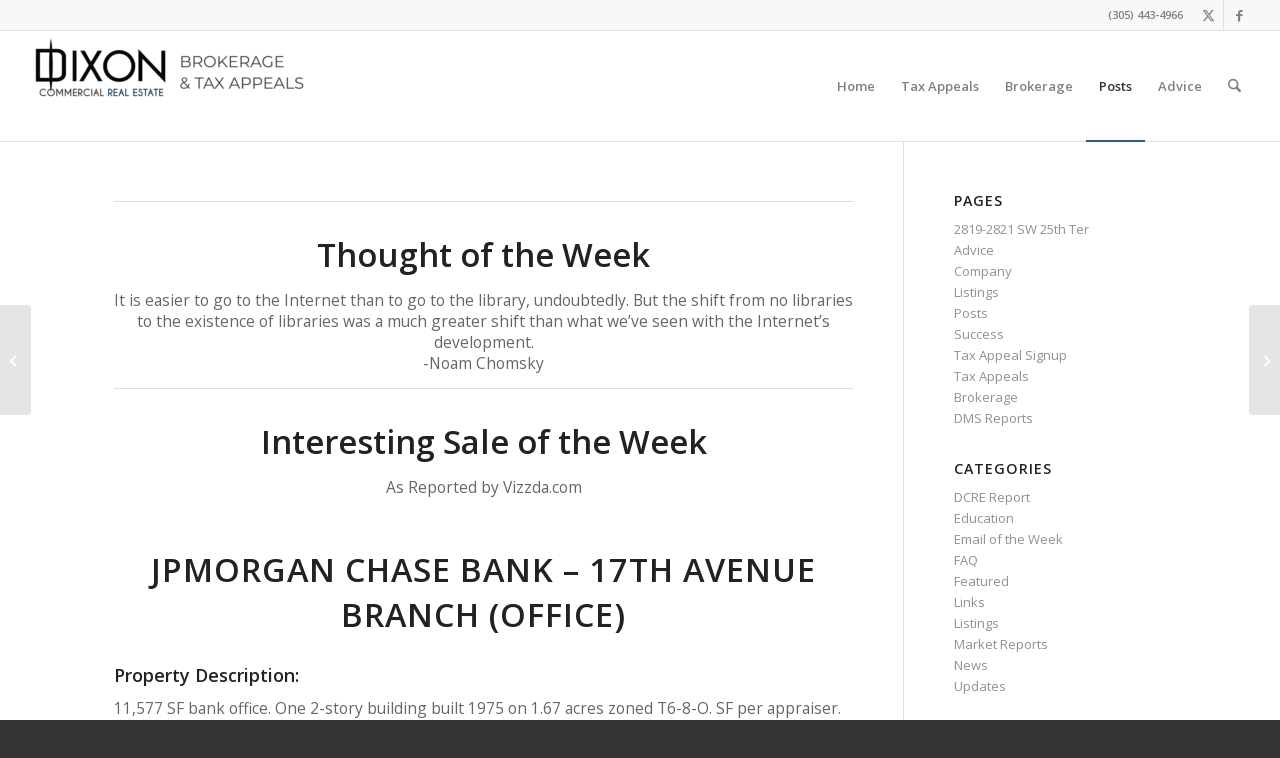

--- FILE ---
content_type: text/html; charset=UTF-8
request_url: https://www.dixoncommercialre.com/email-of-the-week/2017/thought-for-the-week-of-842017/
body_size: 12937
content:
<!DOCTYPE html>
<html lang="en-US" class="html_stretched responsive av-preloader-disabled  html_header_top html_logo_left html_main_nav_header html_menu_right html_custom html_header_sticky html_header_shrinking html_header_topbar_active html_mobile_menu_phone html_header_searchicon html_content_align_center html_header_unstick_top html_header_stretch html_av-overlay-full html_av-submenu-noclone html_entry_id_6050 av-cookies-no-cookie-consent av-no-preview av-custom-lightbox html_text_menu_active av-mobile-menu-switch-default">
<head>
<meta charset="UTF-8" />
<meta name="robots" content="index, follow" />


<!-- mobile setting -->
<meta name="viewport" content="width=device-width, initial-scale=1">

<!-- Scripts/CSS and wp_head hook -->
<title>Thought for the Week(end) of 8/4/2017 &#8211; Dixon Commercial Real Estate</title>
<meta name='robots' content='max-image-preview:large' />
<link rel="alternate" type="application/rss+xml" title="Dixon Commercial Real Estate &raquo; Feed" href="https://www.dixoncommercialre.com/feed/" />
<link rel="alternate" type="application/rss+xml" title="Dixon Commercial Real Estate &raquo; Comments Feed" href="https://www.dixoncommercialre.com/comments/feed/" />
<link rel="alternate" title="oEmbed (JSON)" type="application/json+oembed" href="https://www.dixoncommercialre.com/wp-json/oembed/1.0/embed?url=https%3A%2F%2Fwww.dixoncommercialre.com%2Femail-of-the-week%2F2017%2Fthought-for-the-week-of-842017%2F" />
<link rel="alternate" title="oEmbed (XML)" type="text/xml+oembed" href="https://www.dixoncommercialre.com/wp-json/oembed/1.0/embed?url=https%3A%2F%2Fwww.dixoncommercialre.com%2Femail-of-the-week%2F2017%2Fthought-for-the-week-of-842017%2F&#038;format=xml" />

<!-- google webfont font replacement -->

			<script type="17e1b2e7746d8bff0deb1f6a-text/javascript">

				(function() {

					/*	check if webfonts are disabled by user setting via cookie - or user must opt in.	*/
					var html = document.getElementsByTagName('html')[0];
					var cookie_check = html.className.indexOf('av-cookies-needs-opt-in') >= 0 || html.className.indexOf('av-cookies-can-opt-out') >= 0;
					var allow_continue = true;
					var silent_accept_cookie = html.className.indexOf('av-cookies-user-silent-accept') >= 0;

					if( cookie_check && ! silent_accept_cookie )
					{
						if( ! document.cookie.match(/aviaCookieConsent/) || html.className.indexOf('av-cookies-session-refused') >= 0 )
						{
							allow_continue = false;
						}
						else
						{
							if( ! document.cookie.match(/aviaPrivacyRefuseCookiesHideBar/) )
							{
								allow_continue = false;
							}
							else if( ! document.cookie.match(/aviaPrivacyEssentialCookiesEnabled/) )
							{
								allow_continue = false;
							}
							else if( document.cookie.match(/aviaPrivacyGoogleWebfontsDisabled/) )
							{
								allow_continue = false;
							}
						}
					}

					if( allow_continue )
					{
						var f = document.createElement('link');

						f.type 	= 'text/css';
						f.rel 	= 'stylesheet';
						f.href 	= 'https://fonts.googleapis.com/css?family=Open+Sans:400,600&display=auto';
						f.id 	= 'avia-google-webfont';

						document.getElementsByTagName('head')[0].appendChild(f);
					}
				})();

			</script>
			<style id='wp-img-auto-sizes-contain-inline-css' type='text/css'>
img:is([sizes=auto i],[sizes^="auto," i]){contain-intrinsic-size:3000px 1500px}
/*# sourceURL=wp-img-auto-sizes-contain-inline-css */
</style>

<style id='wp-emoji-styles-inline-css' type='text/css'>

	img.wp-smiley, img.emoji {
		display: inline !important;
		border: none !important;
		box-shadow: none !important;
		height: 1em !important;
		width: 1em !important;
		margin: 0 0.07em !important;
		vertical-align: -0.1em !important;
		background: none !important;
		padding: 0 !important;
	}
/*# sourceURL=wp-emoji-styles-inline-css */
</style>
<link rel='stylesheet' id='wp-block-library-css' href='https://www.dixoncommercialre.com/wp-includes/css/dist/block-library/style.min.css?ver=6.9' type='text/css' media='all' />
<style id='global-styles-inline-css' type='text/css'>
:root{--wp--preset--aspect-ratio--square: 1;--wp--preset--aspect-ratio--4-3: 4/3;--wp--preset--aspect-ratio--3-4: 3/4;--wp--preset--aspect-ratio--3-2: 3/2;--wp--preset--aspect-ratio--2-3: 2/3;--wp--preset--aspect-ratio--16-9: 16/9;--wp--preset--aspect-ratio--9-16: 9/16;--wp--preset--color--black: #000000;--wp--preset--color--cyan-bluish-gray: #abb8c3;--wp--preset--color--white: #ffffff;--wp--preset--color--pale-pink: #f78da7;--wp--preset--color--vivid-red: #cf2e2e;--wp--preset--color--luminous-vivid-orange: #ff6900;--wp--preset--color--luminous-vivid-amber: #fcb900;--wp--preset--color--light-green-cyan: #7bdcb5;--wp--preset--color--vivid-green-cyan: #00d084;--wp--preset--color--pale-cyan-blue: #8ed1fc;--wp--preset--color--vivid-cyan-blue: #0693e3;--wp--preset--color--vivid-purple: #9b51e0;--wp--preset--color--metallic-red: #b02b2c;--wp--preset--color--maximum-yellow-red: #edae44;--wp--preset--color--yellow-sun: #eeee22;--wp--preset--color--palm-leaf: #83a846;--wp--preset--color--aero: #7bb0e7;--wp--preset--color--old-lavender: #745f7e;--wp--preset--color--steel-teal: #5f8789;--wp--preset--color--raspberry-pink: #d65799;--wp--preset--color--medium-turquoise: #4ecac2;--wp--preset--gradient--vivid-cyan-blue-to-vivid-purple: linear-gradient(135deg,rgb(6,147,227) 0%,rgb(155,81,224) 100%);--wp--preset--gradient--light-green-cyan-to-vivid-green-cyan: linear-gradient(135deg,rgb(122,220,180) 0%,rgb(0,208,130) 100%);--wp--preset--gradient--luminous-vivid-amber-to-luminous-vivid-orange: linear-gradient(135deg,rgb(252,185,0) 0%,rgb(255,105,0) 100%);--wp--preset--gradient--luminous-vivid-orange-to-vivid-red: linear-gradient(135deg,rgb(255,105,0) 0%,rgb(207,46,46) 100%);--wp--preset--gradient--very-light-gray-to-cyan-bluish-gray: linear-gradient(135deg,rgb(238,238,238) 0%,rgb(169,184,195) 100%);--wp--preset--gradient--cool-to-warm-spectrum: linear-gradient(135deg,rgb(74,234,220) 0%,rgb(151,120,209) 20%,rgb(207,42,186) 40%,rgb(238,44,130) 60%,rgb(251,105,98) 80%,rgb(254,248,76) 100%);--wp--preset--gradient--blush-light-purple: linear-gradient(135deg,rgb(255,206,236) 0%,rgb(152,150,240) 100%);--wp--preset--gradient--blush-bordeaux: linear-gradient(135deg,rgb(254,205,165) 0%,rgb(254,45,45) 50%,rgb(107,0,62) 100%);--wp--preset--gradient--luminous-dusk: linear-gradient(135deg,rgb(255,203,112) 0%,rgb(199,81,192) 50%,rgb(65,88,208) 100%);--wp--preset--gradient--pale-ocean: linear-gradient(135deg,rgb(255,245,203) 0%,rgb(182,227,212) 50%,rgb(51,167,181) 100%);--wp--preset--gradient--electric-grass: linear-gradient(135deg,rgb(202,248,128) 0%,rgb(113,206,126) 100%);--wp--preset--gradient--midnight: linear-gradient(135deg,rgb(2,3,129) 0%,rgb(40,116,252) 100%);--wp--preset--font-size--small: 1rem;--wp--preset--font-size--medium: 1.125rem;--wp--preset--font-size--large: 1.75rem;--wp--preset--font-size--x-large: clamp(1.75rem, 3vw, 2.25rem);--wp--preset--spacing--20: 0.44rem;--wp--preset--spacing--30: 0.67rem;--wp--preset--spacing--40: 1rem;--wp--preset--spacing--50: 1.5rem;--wp--preset--spacing--60: 2.25rem;--wp--preset--spacing--70: 3.38rem;--wp--preset--spacing--80: 5.06rem;--wp--preset--shadow--natural: 6px 6px 9px rgba(0, 0, 0, 0.2);--wp--preset--shadow--deep: 12px 12px 50px rgba(0, 0, 0, 0.4);--wp--preset--shadow--sharp: 6px 6px 0px rgba(0, 0, 0, 0.2);--wp--preset--shadow--outlined: 6px 6px 0px -3px rgb(255, 255, 255), 6px 6px rgb(0, 0, 0);--wp--preset--shadow--crisp: 6px 6px 0px rgb(0, 0, 0);}:root { --wp--style--global--content-size: 800px;--wp--style--global--wide-size: 1130px; }:where(body) { margin: 0; }.wp-site-blocks > .alignleft { float: left; margin-right: 2em; }.wp-site-blocks > .alignright { float: right; margin-left: 2em; }.wp-site-blocks > .aligncenter { justify-content: center; margin-left: auto; margin-right: auto; }:where(.is-layout-flex){gap: 0.5em;}:where(.is-layout-grid){gap: 0.5em;}.is-layout-flow > .alignleft{float: left;margin-inline-start: 0;margin-inline-end: 2em;}.is-layout-flow > .alignright{float: right;margin-inline-start: 2em;margin-inline-end: 0;}.is-layout-flow > .aligncenter{margin-left: auto !important;margin-right: auto !important;}.is-layout-constrained > .alignleft{float: left;margin-inline-start: 0;margin-inline-end: 2em;}.is-layout-constrained > .alignright{float: right;margin-inline-start: 2em;margin-inline-end: 0;}.is-layout-constrained > .aligncenter{margin-left: auto !important;margin-right: auto !important;}.is-layout-constrained > :where(:not(.alignleft):not(.alignright):not(.alignfull)){max-width: var(--wp--style--global--content-size);margin-left: auto !important;margin-right: auto !important;}.is-layout-constrained > .alignwide{max-width: var(--wp--style--global--wide-size);}body .is-layout-flex{display: flex;}.is-layout-flex{flex-wrap: wrap;align-items: center;}.is-layout-flex > :is(*, div){margin: 0;}body .is-layout-grid{display: grid;}.is-layout-grid > :is(*, div){margin: 0;}body{padding-top: 0px;padding-right: 0px;padding-bottom: 0px;padding-left: 0px;}a:where(:not(.wp-element-button)){text-decoration: underline;}:root :where(.wp-element-button, .wp-block-button__link){background-color: #32373c;border-width: 0;color: #fff;font-family: inherit;font-size: inherit;font-style: inherit;font-weight: inherit;letter-spacing: inherit;line-height: inherit;padding-top: calc(0.667em + 2px);padding-right: calc(1.333em + 2px);padding-bottom: calc(0.667em + 2px);padding-left: calc(1.333em + 2px);text-decoration: none;text-transform: inherit;}.has-black-color{color: var(--wp--preset--color--black) !important;}.has-cyan-bluish-gray-color{color: var(--wp--preset--color--cyan-bluish-gray) !important;}.has-white-color{color: var(--wp--preset--color--white) !important;}.has-pale-pink-color{color: var(--wp--preset--color--pale-pink) !important;}.has-vivid-red-color{color: var(--wp--preset--color--vivid-red) !important;}.has-luminous-vivid-orange-color{color: var(--wp--preset--color--luminous-vivid-orange) !important;}.has-luminous-vivid-amber-color{color: var(--wp--preset--color--luminous-vivid-amber) !important;}.has-light-green-cyan-color{color: var(--wp--preset--color--light-green-cyan) !important;}.has-vivid-green-cyan-color{color: var(--wp--preset--color--vivid-green-cyan) !important;}.has-pale-cyan-blue-color{color: var(--wp--preset--color--pale-cyan-blue) !important;}.has-vivid-cyan-blue-color{color: var(--wp--preset--color--vivid-cyan-blue) !important;}.has-vivid-purple-color{color: var(--wp--preset--color--vivid-purple) !important;}.has-metallic-red-color{color: var(--wp--preset--color--metallic-red) !important;}.has-maximum-yellow-red-color{color: var(--wp--preset--color--maximum-yellow-red) !important;}.has-yellow-sun-color{color: var(--wp--preset--color--yellow-sun) !important;}.has-palm-leaf-color{color: var(--wp--preset--color--palm-leaf) !important;}.has-aero-color{color: var(--wp--preset--color--aero) !important;}.has-old-lavender-color{color: var(--wp--preset--color--old-lavender) !important;}.has-steel-teal-color{color: var(--wp--preset--color--steel-teal) !important;}.has-raspberry-pink-color{color: var(--wp--preset--color--raspberry-pink) !important;}.has-medium-turquoise-color{color: var(--wp--preset--color--medium-turquoise) !important;}.has-black-background-color{background-color: var(--wp--preset--color--black) !important;}.has-cyan-bluish-gray-background-color{background-color: var(--wp--preset--color--cyan-bluish-gray) !important;}.has-white-background-color{background-color: var(--wp--preset--color--white) !important;}.has-pale-pink-background-color{background-color: var(--wp--preset--color--pale-pink) !important;}.has-vivid-red-background-color{background-color: var(--wp--preset--color--vivid-red) !important;}.has-luminous-vivid-orange-background-color{background-color: var(--wp--preset--color--luminous-vivid-orange) !important;}.has-luminous-vivid-amber-background-color{background-color: var(--wp--preset--color--luminous-vivid-amber) !important;}.has-light-green-cyan-background-color{background-color: var(--wp--preset--color--light-green-cyan) !important;}.has-vivid-green-cyan-background-color{background-color: var(--wp--preset--color--vivid-green-cyan) !important;}.has-pale-cyan-blue-background-color{background-color: var(--wp--preset--color--pale-cyan-blue) !important;}.has-vivid-cyan-blue-background-color{background-color: var(--wp--preset--color--vivid-cyan-blue) !important;}.has-vivid-purple-background-color{background-color: var(--wp--preset--color--vivid-purple) !important;}.has-metallic-red-background-color{background-color: var(--wp--preset--color--metallic-red) !important;}.has-maximum-yellow-red-background-color{background-color: var(--wp--preset--color--maximum-yellow-red) !important;}.has-yellow-sun-background-color{background-color: var(--wp--preset--color--yellow-sun) !important;}.has-palm-leaf-background-color{background-color: var(--wp--preset--color--palm-leaf) !important;}.has-aero-background-color{background-color: var(--wp--preset--color--aero) !important;}.has-old-lavender-background-color{background-color: var(--wp--preset--color--old-lavender) !important;}.has-steel-teal-background-color{background-color: var(--wp--preset--color--steel-teal) !important;}.has-raspberry-pink-background-color{background-color: var(--wp--preset--color--raspberry-pink) !important;}.has-medium-turquoise-background-color{background-color: var(--wp--preset--color--medium-turquoise) !important;}.has-black-border-color{border-color: var(--wp--preset--color--black) !important;}.has-cyan-bluish-gray-border-color{border-color: var(--wp--preset--color--cyan-bluish-gray) !important;}.has-white-border-color{border-color: var(--wp--preset--color--white) !important;}.has-pale-pink-border-color{border-color: var(--wp--preset--color--pale-pink) !important;}.has-vivid-red-border-color{border-color: var(--wp--preset--color--vivid-red) !important;}.has-luminous-vivid-orange-border-color{border-color: var(--wp--preset--color--luminous-vivid-orange) !important;}.has-luminous-vivid-amber-border-color{border-color: var(--wp--preset--color--luminous-vivid-amber) !important;}.has-light-green-cyan-border-color{border-color: var(--wp--preset--color--light-green-cyan) !important;}.has-vivid-green-cyan-border-color{border-color: var(--wp--preset--color--vivid-green-cyan) !important;}.has-pale-cyan-blue-border-color{border-color: var(--wp--preset--color--pale-cyan-blue) !important;}.has-vivid-cyan-blue-border-color{border-color: var(--wp--preset--color--vivid-cyan-blue) !important;}.has-vivid-purple-border-color{border-color: var(--wp--preset--color--vivid-purple) !important;}.has-metallic-red-border-color{border-color: var(--wp--preset--color--metallic-red) !important;}.has-maximum-yellow-red-border-color{border-color: var(--wp--preset--color--maximum-yellow-red) !important;}.has-yellow-sun-border-color{border-color: var(--wp--preset--color--yellow-sun) !important;}.has-palm-leaf-border-color{border-color: var(--wp--preset--color--palm-leaf) !important;}.has-aero-border-color{border-color: var(--wp--preset--color--aero) !important;}.has-old-lavender-border-color{border-color: var(--wp--preset--color--old-lavender) !important;}.has-steel-teal-border-color{border-color: var(--wp--preset--color--steel-teal) !important;}.has-raspberry-pink-border-color{border-color: var(--wp--preset--color--raspberry-pink) !important;}.has-medium-turquoise-border-color{border-color: var(--wp--preset--color--medium-turquoise) !important;}.has-vivid-cyan-blue-to-vivid-purple-gradient-background{background: var(--wp--preset--gradient--vivid-cyan-blue-to-vivid-purple) !important;}.has-light-green-cyan-to-vivid-green-cyan-gradient-background{background: var(--wp--preset--gradient--light-green-cyan-to-vivid-green-cyan) !important;}.has-luminous-vivid-amber-to-luminous-vivid-orange-gradient-background{background: var(--wp--preset--gradient--luminous-vivid-amber-to-luminous-vivid-orange) !important;}.has-luminous-vivid-orange-to-vivid-red-gradient-background{background: var(--wp--preset--gradient--luminous-vivid-orange-to-vivid-red) !important;}.has-very-light-gray-to-cyan-bluish-gray-gradient-background{background: var(--wp--preset--gradient--very-light-gray-to-cyan-bluish-gray) !important;}.has-cool-to-warm-spectrum-gradient-background{background: var(--wp--preset--gradient--cool-to-warm-spectrum) !important;}.has-blush-light-purple-gradient-background{background: var(--wp--preset--gradient--blush-light-purple) !important;}.has-blush-bordeaux-gradient-background{background: var(--wp--preset--gradient--blush-bordeaux) !important;}.has-luminous-dusk-gradient-background{background: var(--wp--preset--gradient--luminous-dusk) !important;}.has-pale-ocean-gradient-background{background: var(--wp--preset--gradient--pale-ocean) !important;}.has-electric-grass-gradient-background{background: var(--wp--preset--gradient--electric-grass) !important;}.has-midnight-gradient-background{background: var(--wp--preset--gradient--midnight) !important;}.has-small-font-size{font-size: var(--wp--preset--font-size--small) !important;}.has-medium-font-size{font-size: var(--wp--preset--font-size--medium) !important;}.has-large-font-size{font-size: var(--wp--preset--font-size--large) !important;}.has-x-large-font-size{font-size: var(--wp--preset--font-size--x-large) !important;}
/*# sourceURL=global-styles-inline-css */
</style>

<link rel='stylesheet' id='parent-style-css' href='https://www.dixoncommercialre.com/wp-content/themes/enfold/style.css?ver=6.9' type='text/css' media='all' />
<link rel='stylesheet' id='avia-merged-styles-css' href='https://www.dixoncommercialre.com/wp-content/uploads/dynamic_avia/avia-merged-styles-56d40c160a85f78b8d48157c46036d35---69303ad859901.css' type='text/css' media='all' />
<script type="17e1b2e7746d8bff0deb1f6a-text/javascript" src="https://www.dixoncommercialre.com/wp-includes/js/jquery/jquery.min.js?ver=3.7.1" id="jquery-core-js"></script>
<script type="17e1b2e7746d8bff0deb1f6a-text/javascript" src="https://www.dixoncommercialre.com/wp-includes/js/jquery/jquery-migrate.min.js?ver=3.4.1" id="jquery-migrate-js"></script>
<script type="17e1b2e7746d8bff0deb1f6a-text/javascript" src="https://www.dixoncommercialre.com/wp-content/uploads/dynamic_avia/avia-head-scripts-3828413ac12c2848f80c4ddaf97da15e---69303ad87b338.js" id="avia-head-scripts-js"></script>
<link rel="https://api.w.org/" href="https://www.dixoncommercialre.com/wp-json/" /><link rel="alternate" title="JSON" type="application/json" href="https://www.dixoncommercialre.com/wp-json/wp/v2/posts/6050" /><link rel="EditURI" type="application/rsd+xml" title="RSD" href="https://www.dixoncommercialre.com/xmlrpc.php?rsd" />
<meta name="generator" content="WordPress 6.9" />
<link rel="canonical" href="https://www.dixoncommercialre.com/email-of-the-week/2017/thought-for-the-week-of-842017/" />
<link rel='shortlink' href='https://www.dixoncommercialre.com/?p=6050' />

<link rel="icon" href="https://dixoncommercialre.com/wp-content/uploads/2022/08/2022-DCRE-Favicon.png" type="image/png">
<!--[if lt IE 9]><script src="https://www.dixoncommercialre.com/wp-content/themes/enfold/js/html5shiv.js"></script><![endif]--><link rel="profile" href="https://gmpg.org/xfn/11" />
<link rel="alternate" type="application/rss+xml" title="Dixon Commercial Real Estate RSS2 Feed" href="https://www.dixoncommercialre.com/feed/" />
<link rel="pingback" href="https://www.dixoncommercialre.com/xmlrpc.php" />

<style type='text/css' media='screen'>
 #top #header_main > .container, #top #header_main > .container .main_menu  .av-main-nav > li > a, #top #header_main #menu-item-shop .cart_dropdown_link{ height:110px; line-height: 110px; }
 .html_top_nav_header .av-logo-container{ height:110px;  }
 .html_header_top.html_header_sticky #top #wrap_all #main{ padding-top:140px; } 
</style>

<!-- To speed up the rendering and to display the site as fast as possible to the user we include some styles and scripts for above the fold content inline -->
<script type="17e1b2e7746d8bff0deb1f6a-text/javascript">'use strict';var avia_is_mobile=!1;if(/Android|webOS|iPhone|iPad|iPod|BlackBerry|IEMobile|Opera Mini/i.test(navigator.userAgent)&&'ontouchstart' in document.documentElement){avia_is_mobile=!0;document.documentElement.className+=' avia_mobile '}
else{document.documentElement.className+=' avia_desktop '};document.documentElement.className+=' js_active ';(function(){var e=['-webkit-','-moz-','-ms-',''],n='',o=!1,a=!1;for(var t in e){if(e[t]+'transform' in document.documentElement.style){o=!0;n=e[t]+'transform'};if(e[t]+'perspective' in document.documentElement.style){a=!0}};if(o){document.documentElement.className+=' avia_transform '};if(a){document.documentElement.className+=' avia_transform3d '};if(typeof document.getElementsByClassName=='function'&&typeof document.documentElement.getBoundingClientRect=='function'&&avia_is_mobile==!1){if(n&&window.innerHeight>0){setTimeout(function(){var e=0,o={},a=0,t=document.getElementsByClassName('av-parallax'),i=window.pageYOffset||document.documentElement.scrollTop;for(e=0;e<t.length;e++){t[e].style.top='0px';o=t[e].getBoundingClientRect();a=Math.ceil((window.innerHeight+i-o.top)*0.3);t[e].style[n]='translate(0px, '+a+'px)';t[e].style.top='auto';t[e].className+=' enabled-parallax '}},50)}}})();</script><style type="text/css">
		@font-face {font-family: 'entypo-fontello-enfold'; font-weight: normal; font-style: normal; font-display: auto;
		src: url('https://www.dixoncommercialre.com/wp-content/themes/enfold/config-templatebuilder/avia-template-builder/assets/fonts/entypo-fontello-enfold/entypo-fontello-enfold.woff2') format('woff2'),
		url('https://www.dixoncommercialre.com/wp-content/themes/enfold/config-templatebuilder/avia-template-builder/assets/fonts/entypo-fontello-enfold/entypo-fontello-enfold.woff') format('woff'),
		url('https://www.dixoncommercialre.com/wp-content/themes/enfold/config-templatebuilder/avia-template-builder/assets/fonts/entypo-fontello-enfold/entypo-fontello-enfold.ttf') format('truetype'),
		url('https://www.dixoncommercialre.com/wp-content/themes/enfold/config-templatebuilder/avia-template-builder/assets/fonts/entypo-fontello-enfold/entypo-fontello-enfold.svg#entypo-fontello-enfold') format('svg'),
		url('https://www.dixoncommercialre.com/wp-content/themes/enfold/config-templatebuilder/avia-template-builder/assets/fonts/entypo-fontello-enfold/entypo-fontello-enfold.eot'),
		url('https://www.dixoncommercialre.com/wp-content/themes/enfold/config-templatebuilder/avia-template-builder/assets/fonts/entypo-fontello-enfold/entypo-fontello-enfold.eot?#iefix') format('embedded-opentype');
		}

		#top .avia-font-entypo-fontello-enfold, body .avia-font-entypo-fontello-enfold, html body [data-av_iconfont='entypo-fontello-enfold']:before{ font-family: 'entypo-fontello-enfold'; }
		
		@font-face {font-family: 'entypo-fontello'; font-weight: normal; font-style: normal; font-display: auto;
		src: url('https://www.dixoncommercialre.com/wp-content/themes/enfold/config-templatebuilder/avia-template-builder/assets/fonts/entypo-fontello/entypo-fontello.woff2') format('woff2'),
		url('https://www.dixoncommercialre.com/wp-content/themes/enfold/config-templatebuilder/avia-template-builder/assets/fonts/entypo-fontello/entypo-fontello.woff') format('woff'),
		url('https://www.dixoncommercialre.com/wp-content/themes/enfold/config-templatebuilder/avia-template-builder/assets/fonts/entypo-fontello/entypo-fontello.ttf') format('truetype'),
		url('https://www.dixoncommercialre.com/wp-content/themes/enfold/config-templatebuilder/avia-template-builder/assets/fonts/entypo-fontello/entypo-fontello.svg#entypo-fontello') format('svg'),
		url('https://www.dixoncommercialre.com/wp-content/themes/enfold/config-templatebuilder/avia-template-builder/assets/fonts/entypo-fontello/entypo-fontello.eot'),
		url('https://www.dixoncommercialre.com/wp-content/themes/enfold/config-templatebuilder/avia-template-builder/assets/fonts/entypo-fontello/entypo-fontello.eot?#iefix') format('embedded-opentype');
		}

		#top .avia-font-entypo-fontello, body .avia-font-entypo-fontello, html body [data-av_iconfont='entypo-fontello']:before{ font-family: 'entypo-fontello'; }
		</style>

<!--
Debugging Info for Theme support: 

Theme: Enfold
Version: 7.1.2
Installed: enfold
AviaFramework Version: 5.6
AviaBuilder Version: 6.0
aviaElementManager Version: 1.0.1
- - - - - - - - - - -
ChildTheme: Enfold Child for DCRE
ChildTheme Version: 1.0.0
ChildTheme Installed: enfold

- - - - - - - - - - -
ML:256-PU:27-PLA:3
WP:6.9
Compress: CSS:all theme files - JS:all theme files
Updates: enabled - token has changed and not verified
PLAu:3
-->
</head>

<body id="top" class="wp-singular post-template-default single single-post postid-6050 single-format-standard wp-theme-enfold wp-child-theme-enfold-child-dcre stretched rtl_columns av-curtain-numeric open_sans  post-type-post category-email-of-the-week avia-responsive-images-support" itemscope="itemscope" itemtype="https://schema.org/WebPage" >

	
	<div id='wrap_all'>

	
<header id='header' class='all_colors header_color light_bg_color  av_header_top av_logo_left av_main_nav_header av_menu_right av_custom av_header_sticky av_header_shrinking av_header_stretch av_mobile_menu_phone av_header_searchicon av_header_unstick_top av_bottom_nav_disabled  av_alternate_logo_active av_header_border_disabled' aria-label="Header" data-av_shrink_factor='50' role="banner" itemscope="itemscope" itemtype="https://schema.org/WPHeader" >

		<div id='header_meta' class='container_wrap container_wrap_meta  av_icon_active_right av_extra_header_active av_phone_active_right av_entry_id_6050'>

			      <div class='container'>
			      <ul class='noLightbox social_bookmarks icon_count_2'><li class='social_bookmarks_twitter av-social-link-twitter social_icon_1 avia_social_iconfont'><a  target="_blank" aria-label="Link to X" href='https://twitter.com/DixonCommercial/' data-av_icon='' data-av_iconfont='entypo-fontello' title="Link to X" desc="Link to X" title='Link to X'><span class='avia_hidden_link_text'>Link to X</span></a></li><li class='social_bookmarks_facebook av-social-link-facebook social_icon_2 avia_social_iconfont'><a  target="_blank" aria-label="Link to Facebook" href='https://www.facebook.com/DixonCommercial/' data-av_icon='' data-av_iconfont='entypo-fontello' title="Link to Facebook" desc="Link to Facebook" title='Link to Facebook'><span class='avia_hidden_link_text'>Link to Facebook</span></a></li></ul><div class='phone-info '><div>(305) 443-4966</div></div>			      </div>
		</div>

		<div  id='header_main' class='container_wrap container_wrap_logo'>

        <div class='container av-logo-container'><div class='inner-container'><span class='logo avia-standard-logo'><a href='https://www.dixoncommercialre.com/' class='' aria-label='Dixon Commercial Real Estate' ><img src="https://dixoncommercialre.com/wp-content/uploads/2022/08/DCRE-LOGO-TAG-300x75.png" height="100" width="300" alt='Dixon Commercial Real Estate' title='' /></a></span><nav class='main_menu' data-selectname='Select a page'  role="navigation" itemscope="itemscope" itemtype="https://schema.org/SiteNavigationElement" ><div class="avia-menu av-main-nav-wrap"><ul role="menu" class="menu av-main-nav" id="avia-menu"><li role="menuitem" id="menu-item-7602" class="menu-item menu-item-type-post_type menu-item-object-page menu-item-home menu-item-top-level menu-item-top-level-1"><a href="https://www.dixoncommercialre.com/" itemprop="url" tabindex="0"><span class="avia-bullet"></span><span class="avia-menu-text">Home</span><span class="avia-menu-fx"><span class="avia-arrow-wrap"><span class="avia-arrow"></span></span></span></a></li>
<li role="menuitem" id="menu-item-7600" class="menu-item menu-item-type-post_type menu-item-object-page menu-item-mega-parent  menu-item-top-level menu-item-top-level-2"><a href="https://www.dixoncommercialre.com/tax-appeals/" itemprop="url" tabindex="0"><span class="avia-bullet"></span><span class="avia-menu-text">Tax Appeals</span><span class="avia-menu-fx"><span class="avia-arrow-wrap"><span class="avia-arrow"></span></span></span></a></li>
<li role="menuitem" id="menu-item-7604" class="menu-item menu-item-type-post_type menu-item-object-page menu-item-has-children menu-item-top-level menu-item-top-level-3"><a href="https://www.dixoncommercialre.com/brokerage/" itemprop="url" tabindex="0"><span class="avia-bullet"></span><span class="avia-menu-text">Brokerage</span><span class="avia-menu-fx"><span class="avia-arrow-wrap"><span class="avia-arrow"></span></span></span></a>


<ul class="sub-menu">
	<li role="menuitem" id="menu-item-7605" class="menu-item menu-item-type-post_type menu-item-object-page"><a href="https://www.dixoncommercialre.com/brokerage/listings/" itemprop="url" tabindex="0"><span class="avia-bullet"></span><span class="avia-menu-text">Listings</span></a></li>
</ul>
</li>
<li role="menuitem" id="menu-item-7599" class="menu-item menu-item-type-post_type menu-item-object-page menu-item-top-level menu-item-top-level-4 current-menu-item"><a href="https://www.dixoncommercialre.com/posts/" itemprop="url" tabindex="0"><span class="avia-bullet"></span><span class="avia-menu-text">Posts</span><span class="avia-menu-fx"><span class="avia-arrow-wrap"><span class="avia-arrow"></span></span></span></a></li>
<li role="menuitem" id="menu-item-7601" class="menu-item menu-item-type-post_type menu-item-object-page menu-item-has-children menu-item-top-level menu-item-top-level-5"><a href="https://www.dixoncommercialre.com/advice/" itemprop="url" tabindex="0"><span class="avia-bullet"></span><span class="avia-menu-text">Advice</span><span class="avia-menu-fx"><span class="avia-arrow-wrap"><span class="avia-arrow"></span></span></span></a>


<ul class="sub-menu">
	<li role="menuitem" id="menu-item-7603" class="menu-item menu-item-type-post_type menu-item-object-page"><a href="https://www.dixoncommercialre.com/dms-report/" itemprop="url" tabindex="0"><span class="avia-bullet"></span><span class="avia-menu-text">DMS Reports</span></a></li>
	<li role="menuitem" id="menu-item-7176" class="menu-item menu-item-type-custom menu-item-object-custom"><a href="https://dixoncommercialre.com/advice/#reports-section" itemprop="url" tabindex="0"><span class="avia-bullet"></span><span class="avia-menu-text">Reports</span></a></li>
	<li role="menuitem" id="menu-item-7177" class="menu-item menu-item-type-custom menu-item-object-custom"><a href="https://dixoncommercialre.com/advice/#links-section" itemprop="url" tabindex="0"><span class="avia-bullet"></span><span class="avia-menu-text">Links</span></a></li>
</ul>
</li>
<li id="menu-item-search" class="noMobile menu-item menu-item-search-dropdown menu-item-avia-special" role="menuitem"><a class="avia-svg-icon avia-font-svg_entypo-fontello" aria-label="Search" href="?s=" rel="nofollow" title="Click to open the search input field" data-avia-search-tooltip="
&lt;search&gt;
	&lt;form role=&quot;search&quot; action=&quot;https://www.dixoncommercialre.com/&quot; id=&quot;searchform&quot; method=&quot;get&quot; class=&quot;&quot;&gt;
		&lt;div&gt;
&lt;span class=&#039;av_searchform_search avia-svg-icon avia-font-svg_entypo-fontello&#039; data-av_svg_icon=&#039;search&#039; data-av_iconset=&#039;svg_entypo-fontello&#039;&gt;&lt;svg version=&quot;1.1&quot; xmlns=&quot;http://www.w3.org/2000/svg&quot; width=&quot;25&quot; height=&quot;32&quot; viewBox=&quot;0 0 25 32&quot; preserveAspectRatio=&quot;xMidYMid meet&quot; aria-labelledby=&#039;av-svg-title-1&#039; aria-describedby=&#039;av-svg-desc-1&#039; role=&quot;graphics-symbol&quot; aria-hidden=&quot;true&quot;&gt;
&lt;title id=&#039;av-svg-title-1&#039;&gt;Search&lt;/title&gt;
&lt;desc id=&#039;av-svg-desc-1&#039;&gt;Search&lt;/desc&gt;
&lt;path d=&quot;M24.704 24.704q0.96 1.088 0.192 1.984l-1.472 1.472q-1.152 1.024-2.176 0l-6.080-6.080q-2.368 1.344-4.992 1.344-4.096 0-7.136-3.040t-3.040-7.136 2.88-7.008 6.976-2.912 7.168 3.040 3.072 7.136q0 2.816-1.472 5.184zM3.008 13.248q0 2.816 2.176 4.992t4.992 2.176 4.832-2.016 2.016-4.896q0-2.816-2.176-4.96t-4.992-2.144-4.832 2.016-2.016 4.832z&quot;&gt;&lt;/path&gt;
&lt;/svg&gt;&lt;/span&gt;			&lt;input type=&quot;submit&quot; value=&quot;&quot; id=&quot;searchsubmit&quot; class=&quot;button&quot; title=&quot;Enter at least 3 characters to show search results in a dropdown or click to route to search result page to show all results&quot; /&gt;
			&lt;input type=&quot;search&quot; id=&quot;s&quot; name=&quot;s&quot; value=&quot;&quot; aria-label=&#039;Search&#039; placeholder=&#039;Search&#039; required /&gt;
		&lt;/div&gt;
	&lt;/form&gt;
&lt;/search&gt;
" data-av_svg_icon='search' data-av_iconset='svg_entypo-fontello'><svg version="1.1" xmlns="http://www.w3.org/2000/svg" width="25" height="32" viewBox="0 0 25 32" preserveAspectRatio="xMidYMid meet" aria-labelledby='av-svg-title-2' aria-describedby='av-svg-desc-2' role="graphics-symbol" aria-hidden="true">
<title id='av-svg-title-2'>Click to open the search input field</title>
<desc id='av-svg-desc-2'>Click to open the search input field</desc>
<path d="M24.704 24.704q0.96 1.088 0.192 1.984l-1.472 1.472q-1.152 1.024-2.176 0l-6.080-6.080q-2.368 1.344-4.992 1.344-4.096 0-7.136-3.040t-3.040-7.136 2.88-7.008 6.976-2.912 7.168 3.040 3.072 7.136q0 2.816-1.472 5.184zM3.008 13.248q0 2.816 2.176 4.992t4.992 2.176 4.832-2.016 2.016-4.896q0-2.816-2.176-4.96t-4.992-2.144-4.832 2.016-2.016 4.832z"></path>
</svg><span class="avia_hidden_link_text">Search</span></a></li><li class="av-burger-menu-main menu-item-avia-special " role="menuitem">
	        			<a href="#" aria-label="Menu" aria-hidden="false">
							<span class="av-hamburger av-hamburger--spin av-js-hamburger">
								<span class="av-hamburger-box">
						          <span class="av-hamburger-inner"></span>
						          <strong>Menu</strong>
								</span>
							</span>
							<span class="avia_hidden_link_text">Menu</span>
						</a>
	        		   </li></ul></div></nav></div> </div> 
		<!-- end container_wrap-->
		</div>
<div class="header_bg"></div>
<!-- end header -->
</header>

	<div id='main' class='all_colors' data-scroll-offset='110'>

	<div   class='main_color container_wrap_first container_wrap sidebar_right'  ><div class='container av-section-cont-open' ><main  role="main" itemscope="itemscope" itemtype="https://schema.org/Blog"  class='template-page content  av-content-small alpha units'><div class='post-entry post-entry-type-page post-entry-6050'><div class='entry-content-wrapper clearfix'><section  class='av_textblock_section av-6j4f6a-36777082ee162b9257e86f48da8295e2 '   itemscope="itemscope" itemtype="https://schema.org/BlogPosting" itemprop="blogPost" ><div class='avia_textblock'  itemprop="text" ><hr />
<h3 style="text-align: center;">Thought of the Week</h3>
<p style="text-align: center;">It is easier to go to the Internet than to go to the library, undoubtedly. But the shift from no libraries to the existence of libraries was a much greater shift than what we&#8217;ve seen with the Internet&#8217;s development.<br />
-Noam Chomsky</p>
</div></section>
<section  class='av_textblock_section av-3qflci-301107cf6027539f7b78c37455d6db5f '   itemscope="itemscope" itemtype="https://schema.org/BlogPosting" itemprop="blogPost" ><div class='avia_textblock'  itemprop="text" ><hr />
<h3 style="text-align: center;">Interesting Sale of the Week</h3>
<p style="text-align: center;">As Reported by Vizzda.com</p>
<h2 style="text-align: center;">JPMorgan Chase Bank &#8211; 17th Avenue Branch (Office)</h2>
<h4><strong><br />
Property Description:</strong></h4>
<p>11,577 SF bank office. One 2-story building built 1975 on 1.67 acres zoned T6-8-O. SF per appraiser.  Leased to Chase Bank.</p>
<h4><strong>Details:</strong></h4>
<table border-collapse:collapse; border="0" width="">
<tbody>
<tr>
<td><strong>Size:</strong></td>
<td style="width: 75%;">11,577 SF</td>
</tr>
<tr>
<td><strong>Sale Date:</strong></td>
<td style="width: 75%;">7/31/2017</td>
</tr>
<tr>
<td><strong>Sale Price:</strong></td>
<td style="width: 75%;">$5,500,00</td>
</tr>
<tr>
<td><strong>Sale $/SF:</strong></td>
<td style="width: 75%;">$475.08/SF</td>
</tr>
<tr>
<td><strong>Property Type:</strong></td>
<td style="width: 75%;">Office/Retail</td>
</tr>
<tr>
<td><strong>Land Size:</strong></td>
<td style="width: 75%;">72,745 SF</td>
</tr>
</tbody>
</table>
</div></section>
<section  class='av_textblock_section av-2jrvuq-9c2bc2f6a6e7301cd212d7e9d653bda4 '   itemscope="itemscope" itemtype="https://schema.org/BlogPosting" itemprop="blogPost" ><div class='avia_textblock'  itemprop="text" ><hr />
<h3 style="text-align: center;">Website of the Week</h3>
<p style="text-align: center;"><a href="http://www.mdpls.com/">Miami-Dade Public Library System</a></p>
<p style="text-align: center;">You might be surprised by how much our local library system offers besides books.  I know our Rotary club was when we heard their presentation this week.</p>
<p style="text-align: left;">
</div></section>
</div></div></main><!-- close content main element --> <!-- section close by builder template --><aside class='sidebar sidebar_right   alpha units' aria-label="Sidebar"  role="complementary" itemscope="itemscope" itemtype="https://schema.org/WPSideBar" ><div class="inner_sidebar extralight-border"><section class="widget widget_pages"><h3 class='widgettitle'>Pages</h3><ul><li class="page_item page-item-1669"><a href="https://www.dixoncommercialre.com/2819llc/">2819-2821 SW 25th Ter</a></li>
<li class="page_item page-item-1620"><a href="https://www.dixoncommercialre.com/advice/">Advice</a></li>
<li class="page_item page-item-115"><a href="https://www.dixoncommercialre.com/company/">Company</a></li>
<li class="page_item page-item-1711"><a href="https://www.dixoncommercialre.com/brokerage/listings/">Listings</a></li>
<li class="page_item page-item-519"><a href="https://www.dixoncommercialre.com/posts/">Posts</a></li>
<li class="page_item page-item-662"><a href="https://www.dixoncommercialre.com/success/">Success</a></li>
<li class="page_item page-item-488"><a href="https://www.dixoncommercialre.com/tax-appeal-form/">Tax Appeal Signup</a></li>
<li class="page_item page-item-499"><a href="https://www.dixoncommercialre.com/tax-appeals/">Tax Appeals</a></li>
<li class="page_item page-item-78 page_item_has_children"><a href="https://www.dixoncommercialre.com/brokerage/">Brokerage</a></li>
<li class="page_item page-item-126"><a href="https://www.dixoncommercialre.com/dms-report/">DMS Reports</a></li>
</ul><span class="seperator extralight-border"></span></section><section class="widget widget_categories"><h3 class='widgettitle'>Categories</h3><ul>	<li class="cat-item cat-item-18"><a href="https://www.dixoncommercialre.com/category/dcre-report/">DCRE Report</a>
</li>
	<li class="cat-item cat-item-31"><a href="https://www.dixoncommercialre.com/category/education/">Education</a>
</li>
	<li class="cat-item cat-item-19"><a href="https://www.dixoncommercialre.com/category/email-of-the-week/">Email of the Week</a>
</li>
	<li class="cat-item cat-item-23"><a href="https://www.dixoncommercialre.com/category/faq/">FAQ</a>
</li>
	<li class="cat-item cat-item-26"><a href="https://www.dixoncommercialre.com/category/featured/">Featured</a>
</li>
	<li class="cat-item cat-item-30"><a href="https://www.dixoncommercialre.com/category/links/">Links</a>
</li>
	<li class="cat-item cat-item-21"><a href="https://www.dixoncommercialre.com/category/listings/">Listings</a>
</li>
	<li class="cat-item cat-item-20"><a href="https://www.dixoncommercialre.com/category/market-reports/">Market Reports</a>
</li>
	<li class="cat-item cat-item-3"><a href="https://www.dixoncommercialre.com/category/news/">News</a>
</li>
	<li class="cat-item cat-item-24"><a href="https://www.dixoncommercialre.com/category/updates/">Updates</a>
</li>
</ul><span class="seperator extralight-border"></span></section><section class="widget widget_archive"><h3 class='widgettitle'>Archive</h3><ul>	<li><a href='https://www.dixoncommercialre.com/2023/01/'>January 2023</a></li>
	<li><a href='https://www.dixoncommercialre.com/2022/09/'>September 2022</a></li>
	<li><a href='https://www.dixoncommercialre.com/2022/08/'>August 2022</a></li>
	<li><a href='https://www.dixoncommercialre.com/2021/04/'>April 2021</a></li>
	<li><a href='https://www.dixoncommercialre.com/2020/06/'>June 2020</a></li>
	<li><a href='https://www.dixoncommercialre.com/2020/02/'>February 2020</a></li>
	<li><a href='https://www.dixoncommercialre.com/2020/01/'>January 2020</a></li>
	<li><a href='https://www.dixoncommercialre.com/2019/11/'>November 2019</a></li>
	<li><a href='https://www.dixoncommercialre.com/2019/10/'>October 2019</a></li>
	<li><a href='https://www.dixoncommercialre.com/2019/09/'>September 2019</a></li>
	<li><a href='https://www.dixoncommercialre.com/2019/08/'>August 2019</a></li>
	<li><a href='https://www.dixoncommercialre.com/2019/07/'>July 2019</a></li>
	<li><a href='https://www.dixoncommercialre.com/2019/06/'>June 2019</a></li>
	<li><a href='https://www.dixoncommercialre.com/2019/05/'>May 2019</a></li>
	<li><a href='https://www.dixoncommercialre.com/2019/04/'>April 2019</a></li>
	<li><a href='https://www.dixoncommercialre.com/2019/03/'>March 2019</a></li>
	<li><a href='https://www.dixoncommercialre.com/2019/01/'>January 2019</a></li>
	<li><a href='https://www.dixoncommercialre.com/2018/10/'>October 2018</a></li>
	<li><a href='https://www.dixoncommercialre.com/2018/08/'>August 2018</a></li>
	<li><a href='https://www.dixoncommercialre.com/2018/07/'>July 2018</a></li>
	<li><a href='https://www.dixoncommercialre.com/2018/06/'>June 2018</a></li>
	<li><a href='https://www.dixoncommercialre.com/2018/05/'>May 2018</a></li>
	<li><a href='https://www.dixoncommercialre.com/2018/04/'>April 2018</a></li>
	<li><a href='https://www.dixoncommercialre.com/2018/03/'>March 2018</a></li>
	<li><a href='https://www.dixoncommercialre.com/2018/01/'>January 2018</a></li>
	<li><a href='https://www.dixoncommercialre.com/2017/10/'>October 2017</a></li>
	<li><a href='https://www.dixoncommercialre.com/2017/09/'>September 2017</a></li>
	<li><a href='https://www.dixoncommercialre.com/2017/08/'>August 2017</a></li>
	<li><a href='https://www.dixoncommercialre.com/2017/07/'>July 2017</a></li>
	<li><a href='https://www.dixoncommercialre.com/2017/06/'>June 2017</a></li>
	<li><a href='https://www.dixoncommercialre.com/2017/05/'>May 2017</a></li>
	<li><a href='https://www.dixoncommercialre.com/2017/04/'>April 2017</a></li>
	<li><a href='https://www.dixoncommercialre.com/2017/03/'>March 2017</a></li>
	<li><a href='https://www.dixoncommercialre.com/2017/02/'>February 2017</a></li>
	<li><a href='https://www.dixoncommercialre.com/2017/01/'>January 2017</a></li>
	<li><a href='https://www.dixoncommercialre.com/2016/12/'>December 2016</a></li>
	<li><a href='https://www.dixoncommercialre.com/2016/11/'>November 2016</a></li>
	<li><a href='https://www.dixoncommercialre.com/2016/10/'>October 2016</a></li>
	<li><a href='https://www.dixoncommercialre.com/2016/09/'>September 2016</a></li>
	<li><a href='https://www.dixoncommercialre.com/2016/08/'>August 2016</a></li>
	<li><a href='https://www.dixoncommercialre.com/2016/07/'>July 2016</a></li>
	<li><a href='https://www.dixoncommercialre.com/2016/06/'>June 2016</a></li>
	<li><a href='https://www.dixoncommercialre.com/2016/03/'>March 2016</a></li>
	<li><a href='https://www.dixoncommercialre.com/2016/02/'>February 2016</a></li>
	<li><a href='https://www.dixoncommercialre.com/2015/12/'>December 2015</a></li>
	<li><a href='https://www.dixoncommercialre.com/2015/08/'>August 2015</a></li>
	<li><a href='https://www.dixoncommercialre.com/2015/06/'>June 2015</a></li>
	<li><a href='https://www.dixoncommercialre.com/2015/04/'>April 2015</a></li>
	<li><a href='https://www.dixoncommercialre.com/2014/11/'>November 2014</a></li>
	<li><a href='https://www.dixoncommercialre.com/2014/09/'>September 2014</a></li>
	<li><a href='https://www.dixoncommercialre.com/2014/08/'>August 2014</a></li>
	<li><a href='https://www.dixoncommercialre.com/2014/07/'>July 2014</a></li>
	<li><a href='https://www.dixoncommercialre.com/2014/06/'>June 2014</a></li>
	<li><a href='https://www.dixoncommercialre.com/2014/05/'>May 2014</a></li>
	<li><a href='https://www.dixoncommercialre.com/2014/04/'>April 2014</a></li>
	<li><a href='https://www.dixoncommercialre.com/2014/03/'>March 2014</a></li>
	<li><a href='https://www.dixoncommercialre.com/2014/01/'>January 2014</a></li>
	<li><a href='https://www.dixoncommercialre.com/2013/11/'>November 2013</a></li>
	<li><a href='https://www.dixoncommercialre.com/2013/10/'>October 2013</a></li>
	<li><a href='https://www.dixoncommercialre.com/2013/09/'>September 2013</a></li>
	<li><a href='https://www.dixoncommercialre.com/2013/08/'>August 2013</a></li>
	<li><a href='https://www.dixoncommercialre.com/2013/04/'>April 2013</a></li>
	<li><a href='https://www.dixoncommercialre.com/2012/09/'>September 2012</a></li>
	<li><a href='https://www.dixoncommercialre.com/2012/01/'>January 2012</a></li>
	<li><a href='https://www.dixoncommercialre.com/2011/11/'>November 2011</a></li>
	<li><a href='https://www.dixoncommercialre.com/2011/08/'>August 2011</a></li>
	<li><a href='https://www.dixoncommercialre.com/2011/07/'>July 2011</a></li>
	<li><a href='https://www.dixoncommercialre.com/2011/04/'>April 2011</a></li>
	<li><a href='https://www.dixoncommercialre.com/2011/02/'>February 2011</a></li>
	<li><a href='https://www.dixoncommercialre.com/2011/01/'>January 2011</a></li>
	<li><a href='https://www.dixoncommercialre.com/2010/09/'>September 2010</a></li>
	<li><a href='https://www.dixoncommercialre.com/2010/08/'>August 2010</a></li>
	<li><a href='https://www.dixoncommercialre.com/2010/07/'>July 2010</a></li>
	<li><a href='https://www.dixoncommercialre.com/2010/06/'>June 2010</a></li>
	<li><a href='https://www.dixoncommercialre.com/2010/05/'>May 2010</a></li>
	<li><a href='https://www.dixoncommercialre.com/2010/03/'>March 2010</a></li>
	<li><a href='https://www.dixoncommercialre.com/2010/01/'>January 2010</a></li>
	<li><a href='https://www.dixoncommercialre.com/2009/12/'>December 2009</a></li>
	<li><a href='https://www.dixoncommercialre.com/2009/08/'>August 2009</a></li>
	<li><a href='https://www.dixoncommercialre.com/2009/07/'>July 2009</a></li>
	<li><a href='https://www.dixoncommercialre.com/2009/06/'>June 2009</a></li>
	<li><a href='https://www.dixoncommercialre.com/2009/03/'>March 2009</a></li>
	<li><a href='https://www.dixoncommercialre.com/2009/01/'>January 2009</a></li>
	<li><a href='https://www.dixoncommercialre.com/2008/12/'>December 2008</a></li>
	<li><a href='https://www.dixoncommercialre.com/2008/11/'>November 2008</a></li>
	<li><a href='https://www.dixoncommercialre.com/2008/08/'>August 2008</a></li>
	<li><a href='https://www.dixoncommercialre.com/2008/07/'>July 2008</a></li>
	<li><a href='https://www.dixoncommercialre.com/2008/06/'>June 2008</a></li>
	<li><a href='https://www.dixoncommercialre.com/2008/05/'>May 2008</a></li>
	<li><a href='https://www.dixoncommercialre.com/2008/04/'>April 2008</a></li>
	<li><a href='https://www.dixoncommercialre.com/2008/03/'>March 2008</a></li>
	<li><a href='https://www.dixoncommercialre.com/2008/02/'>February 2008</a></li>
	<li><a href='https://www.dixoncommercialre.com/2008/01/'>January 2008</a></li>
</ul><span class="seperator extralight-border"></span></section></div></aside>		</div><!--end builder template--></div><!-- close default .container_wrap element -->				<div class='container_wrap footer_color' id='footer'>

					<div class='container'>

						<div class='flex_column av_one_third  first el_before_av_one_third'><section id="text-4" class="widget clearfix widget_text">			<div class="textwidget"><p>Dixon Commercial Real Estate<br />
3191 Coral Way #622<br />
Miami, FL 33145<br />
Licensed Real Estate Broker<br />
<a href="tel:3054434966">(305) 443-4966</a></p>
</div>
		<span class="seperator extralight-border"></span></section></div><div class='flex_column av_one_third  el_after_av_one_third el_before_av_one_third '><section id="text-2" class="widget clearfix widget_text">			<div class="textwidget"></div>
		<span class="seperator extralight-border"></span></section></div><div class='flex_column av_one_third  el_after_av_one_third el_before_av_one_third '><section id="text-3" class="widget clearfix widget_text">			<div class="textwidget"></div>
		<span class="seperator extralight-border"></span></section></div>
					</div>

				<!-- ####### END FOOTER CONTAINER ####### -->
				</div>

	

	
				<footer class='container_wrap socket_color' id='socket'  role="contentinfo" itemscope="itemscope" itemtype="https://schema.org/WPFooter" aria-label="Copyright and company info" >
                    <div class='container'>

                        <span class='copyright'>© 2022 Copyright - Dixon Commercial Real Estate, Inc. - <a rel='nofollow' href='https://kriesi.at'>Enfold WordPress Theme by Kriesi</a></span>

                        <ul class='noLightbox social_bookmarks icon_count_2'><li class='social_bookmarks_twitter av-social-link-twitter social_icon_1 avia_social_iconfont'><a  target="_blank" aria-label="Link to X" href='https://twitter.com/DixonCommercial/' data-av_icon='' data-av_iconfont='entypo-fontello' title="Link to X" desc="Link to X" title='Link to X'><span class='avia_hidden_link_text'>Link to X</span></a></li><li class='social_bookmarks_facebook av-social-link-facebook social_icon_2 avia_social_iconfont'><a  target="_blank" aria-label="Link to Facebook" href='https://www.facebook.com/DixonCommercial/' data-av_icon='' data-av_iconfont='entypo-fontello' title="Link to Facebook" desc="Link to Facebook" title='Link to Facebook'><span class='avia_hidden_link_text'>Link to Facebook</span></a></li></ul>
                    </div>

	            <!-- ####### END SOCKET CONTAINER ####### -->
				</footer>


					<!-- end main -->
		</div>

		<a class='avia-post-nav avia-post-prev with-image' href='https://www.dixoncommercialre.com/email-of-the-week/2017/thought-for-the-week-of-7282017/' title='Link to: Thought for the Week of 7/28/2017' aria-label='Thought for the Week of 7/28/2017'><span class="label iconfont avia-svg-icon avia-font-svg_entypo-fontello" data-av_svg_icon='left-open-mini' data-av_iconset='svg_entypo-fontello'><svg version="1.1" xmlns="http://www.w3.org/2000/svg" width="8" height="32" viewBox="0 0 8 32" preserveAspectRatio="xMidYMid meet" aria-labelledby='av-svg-title-3' aria-describedby='av-svg-desc-3' role="graphics-symbol" aria-hidden="true">
<title id='av-svg-title-3'>Link to: Thought for the Week of 7/28/2017</title>
<desc id='av-svg-desc-3'>Link to: Thought for the Week of 7/28/2017</desc>
<path d="M8.064 21.44q0.832 0.832 0 1.536-0.832 0.832-1.536 0l-6.144-6.208q-0.768-0.768 0-1.6l6.144-6.208q0.704-0.832 1.536 0 0.832 0.704 0 1.536l-4.992 5.504z"></path>
</svg></span><span class="entry-info-wrap"><span class="entry-info"><span class='entry-title'>Thought for the Week of 7/28/2017</span><span class='entry-image'><img loading="lazy" width="80" height="80" src="https://www.dixoncommercialre.com/wp-content/uploads/2017/07/Street-Art-Done-RightI-80x80.jpg" class="wp-image-6045 avia-img-lazy-loading-6045 attachment-thumbnail size-thumbnail wp-post-image" alt="" decoding="async" srcset="https://www.dixoncommercialre.com/wp-content/uploads/2017/07/Street-Art-Done-RightI-80x80.jpg 80w, https://www.dixoncommercialre.com/wp-content/uploads/2017/07/Street-Art-Done-RightI-36x36.jpg 36w, https://www.dixoncommercialre.com/wp-content/uploads/2017/07/Street-Art-Done-RightI-180x180.jpg 180w" sizes="(max-width: 80px) 100vw, 80px" /></span></span></span></a><a class='avia-post-nav avia-post-next with-image' href='https://www.dixoncommercialre.com/email-of-the-week/2017/thought-for-the-week-of-8212017/' title='Link to: Thought for the Week of 8/21/2017' aria-label='Thought for the Week of 8/21/2017'><span class="label iconfont avia-svg-icon avia-font-svg_entypo-fontello" data-av_svg_icon='right-open-mini' data-av_iconset='svg_entypo-fontello'><svg version="1.1" xmlns="http://www.w3.org/2000/svg" width="8" height="32" viewBox="0 0 8 32" preserveAspectRatio="xMidYMid meet" aria-labelledby='av-svg-title-4' aria-describedby='av-svg-desc-4' role="graphics-symbol" aria-hidden="true">
<title id='av-svg-title-4'>Link to: Thought for the Week of 8/21/2017</title>
<desc id='av-svg-desc-4'>Link to: Thought for the Week of 8/21/2017</desc>
<path d="M0.416 21.44l5.056-5.44-5.056-5.504q-0.832-0.832 0-1.536 0.832-0.832 1.536 0l6.144 6.208q0.768 0.832 0 1.6l-6.144 6.208q-0.704 0.832-1.536 0-0.832-0.704 0-1.536z"></path>
</svg></span><span class="entry-info-wrap"><span class="entry-info"><span class='entry-image'><img loading="lazy" width="80" height="80" src="https://www.dixoncommercialre.com/wp-content/uploads/2017/08/two-away-zone-80x80.jpg" class="wp-image-6109 avia-img-lazy-loading-6109 attachment-thumbnail size-thumbnail wp-post-image" alt="" decoding="async" srcset="https://www.dixoncommercialre.com/wp-content/uploads/2017/08/two-away-zone-80x80.jpg 80w, https://www.dixoncommercialre.com/wp-content/uploads/2017/08/two-away-zone-36x36.jpg 36w, https://www.dixoncommercialre.com/wp-content/uploads/2017/08/two-away-zone-180x180.jpg 180w" sizes="(max-width: 80px) 100vw, 80px" /></span><span class='entry-title'>Thought for the Week of 8/21/2017</span></span></span></a><!-- end wrap_all --></div>
<a href='#top' title='Scroll to top' id='scroll-top-link' class='avia-svg-icon avia-font-svg_entypo-fontello' data-av_svg_icon='up-open' data-av_iconset='svg_entypo-fontello' tabindex='-1' aria-hidden='true'>
	<svg version="1.1" xmlns="http://www.w3.org/2000/svg" width="19" height="32" viewBox="0 0 19 32" preserveAspectRatio="xMidYMid meet" aria-labelledby='av-svg-title-5' aria-describedby='av-svg-desc-5' role="graphics-symbol" aria-hidden="true">
<title id='av-svg-title-5'>Scroll to top</title>
<desc id='av-svg-desc-5'>Scroll to top</desc>
<path d="M18.048 18.24q0.512 0.512 0.512 1.312t-0.512 1.312q-1.216 1.216-2.496 0l-6.272-6.016-6.272 6.016q-1.28 1.216-2.496 0-0.512-0.512-0.512-1.312t0.512-1.312l7.488-7.168q0.512-0.512 1.28-0.512t1.28 0.512z"></path>
</svg>	<span class="avia_hidden_link_text">Scroll to top</span>
</a>

<div id="fb-root"></div>

<script type="speculationrules">
{"prefetch":[{"source":"document","where":{"and":[{"href_matches":"/*"},{"not":{"href_matches":["/wp-*.php","/wp-admin/*","/wp-content/uploads/*","/wp-content/*","/wp-content/plugins/*","/wp-content/themes/enfold-child-dcre/*","/wp-content/themes/enfold/*","/*\\?(.+)"]}},{"not":{"selector_matches":"a[rel~=\"nofollow\"]"}},{"not":{"selector_matches":".no-prefetch, .no-prefetch a"}}]},"eagerness":"conservative"}]}
</script>

 <script type="17e1b2e7746d8bff0deb1f6a-text/javascript">
 /* <![CDATA[ */  
var avia_framework_globals = avia_framework_globals || {};
    avia_framework_globals.frameworkUrl = 'https://www.dixoncommercialre.com/wp-content/themes/enfold/framework/';
    avia_framework_globals.installedAt = 'https://www.dixoncommercialre.com/wp-content/themes/enfold/';
    avia_framework_globals.ajaxurl = 'https://www.dixoncommercialre.com/wp-admin/admin-ajax.php';
/* ]]> */ 
</script>
 
 <script type="17e1b2e7746d8bff0deb1f6a-text/javascript" src="https://www.dixoncommercialre.com/wp-content/uploads/dynamic_avia/avia-footer-scripts-e01fc68c9d3ce7fe50bc3ec44dcbbc98---69303ad91ccbb.js" id="avia-footer-scripts-js"></script>
<script id="wp-emoji-settings" type="application/json">
{"baseUrl":"https://s.w.org/images/core/emoji/17.0.2/72x72/","ext":".png","svgUrl":"https://s.w.org/images/core/emoji/17.0.2/svg/","svgExt":".svg","source":{"concatemoji":"https://www.dixoncommercialre.com/wp-includes/js/wp-emoji-release.min.js?ver=6.9"}}
</script>
<script type="17e1b2e7746d8bff0deb1f6a-module">
/* <![CDATA[ */
/*! This file is auto-generated */
const a=JSON.parse(document.getElementById("wp-emoji-settings").textContent),o=(window._wpemojiSettings=a,"wpEmojiSettingsSupports"),s=["flag","emoji"];function i(e){try{var t={supportTests:e,timestamp:(new Date).valueOf()};sessionStorage.setItem(o,JSON.stringify(t))}catch(e){}}function c(e,t,n){e.clearRect(0,0,e.canvas.width,e.canvas.height),e.fillText(t,0,0);t=new Uint32Array(e.getImageData(0,0,e.canvas.width,e.canvas.height).data);e.clearRect(0,0,e.canvas.width,e.canvas.height),e.fillText(n,0,0);const a=new Uint32Array(e.getImageData(0,0,e.canvas.width,e.canvas.height).data);return t.every((e,t)=>e===a[t])}function p(e,t){e.clearRect(0,0,e.canvas.width,e.canvas.height),e.fillText(t,0,0);var n=e.getImageData(16,16,1,1);for(let e=0;e<n.data.length;e++)if(0!==n.data[e])return!1;return!0}function u(e,t,n,a){switch(t){case"flag":return n(e,"\ud83c\udff3\ufe0f\u200d\u26a7\ufe0f","\ud83c\udff3\ufe0f\u200b\u26a7\ufe0f")?!1:!n(e,"\ud83c\udde8\ud83c\uddf6","\ud83c\udde8\u200b\ud83c\uddf6")&&!n(e,"\ud83c\udff4\udb40\udc67\udb40\udc62\udb40\udc65\udb40\udc6e\udb40\udc67\udb40\udc7f","\ud83c\udff4\u200b\udb40\udc67\u200b\udb40\udc62\u200b\udb40\udc65\u200b\udb40\udc6e\u200b\udb40\udc67\u200b\udb40\udc7f");case"emoji":return!a(e,"\ud83e\u1fac8")}return!1}function f(e,t,n,a){let r;const o=(r="undefined"!=typeof WorkerGlobalScope&&self instanceof WorkerGlobalScope?new OffscreenCanvas(300,150):document.createElement("canvas")).getContext("2d",{willReadFrequently:!0}),s=(o.textBaseline="top",o.font="600 32px Arial",{});return e.forEach(e=>{s[e]=t(o,e,n,a)}),s}function r(e){var t=document.createElement("script");t.src=e,t.defer=!0,document.head.appendChild(t)}a.supports={everything:!0,everythingExceptFlag:!0},new Promise(t=>{let n=function(){try{var e=JSON.parse(sessionStorage.getItem(o));if("object"==typeof e&&"number"==typeof e.timestamp&&(new Date).valueOf()<e.timestamp+604800&&"object"==typeof e.supportTests)return e.supportTests}catch(e){}return null}();if(!n){if("undefined"!=typeof Worker&&"undefined"!=typeof OffscreenCanvas&&"undefined"!=typeof URL&&URL.createObjectURL&&"undefined"!=typeof Blob)try{var e="postMessage("+f.toString()+"("+[JSON.stringify(s),u.toString(),c.toString(),p.toString()].join(",")+"));",a=new Blob([e],{type:"text/javascript"});const r=new Worker(URL.createObjectURL(a),{name:"wpTestEmojiSupports"});return void(r.onmessage=e=>{i(n=e.data),r.terminate(),t(n)})}catch(e){}i(n=f(s,u,c,p))}t(n)}).then(e=>{for(const n in e)a.supports[n]=e[n],a.supports.everything=a.supports.everything&&a.supports[n],"flag"!==n&&(a.supports.everythingExceptFlag=a.supports.everythingExceptFlag&&a.supports[n]);var t;a.supports.everythingExceptFlag=a.supports.everythingExceptFlag&&!a.supports.flag,a.supports.everything||((t=a.source||{}).concatemoji?r(t.concatemoji):t.wpemoji&&t.twemoji&&(r(t.twemoji),r(t.wpemoji)))});
//# sourceURL=https://www.dixoncommercialre.com/wp-includes/js/wp-emoji-loader.min.js
/* ]]> */
</script>
<script src="/cdn-cgi/scripts/7d0fa10a/cloudflare-static/rocket-loader.min.js" data-cf-settings="17e1b2e7746d8bff0deb1f6a-|49" defer></script><script defer src="https://static.cloudflareinsights.com/beacon.min.js/vcd15cbe7772f49c399c6a5babf22c1241717689176015" integrity="sha512-ZpsOmlRQV6y907TI0dKBHq9Md29nnaEIPlkf84rnaERnq6zvWvPUqr2ft8M1aS28oN72PdrCzSjY4U6VaAw1EQ==" data-cf-beacon='{"version":"2024.11.0","token":"f2a058e97e57453faa5b4f1d8e21a212","r":1,"server_timing":{"name":{"cfCacheStatus":true,"cfEdge":true,"cfExtPri":true,"cfL4":true,"cfOrigin":true,"cfSpeedBrain":true},"location_startswith":null}}' crossorigin="anonymous"></script>
</body>
</html>


<!-- Page cached by LiteSpeed Cache 7.4 on 2026-01-16 16:14:44 -->